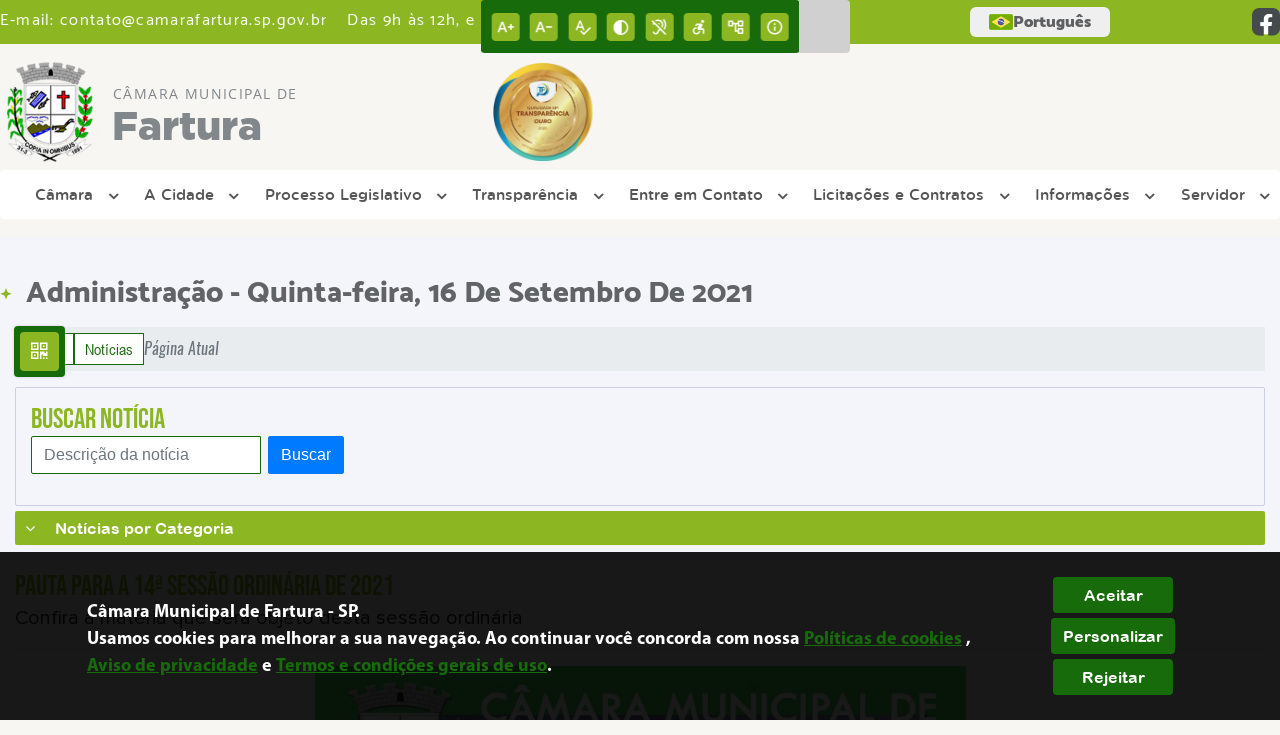

--- FILE ---
content_type: text/javascript
request_url: https://camarafartura.sp.gov.br/site2/js/siteCustom.js
body_size: 218
content:
$(document).ready(function () {
    $(".infoma-clima_v2").empty();
    var imagemElement = $("<img>", {
        src: "https://prefeitura.kingpage.com.br/public/admin/globalarq/uploads/images/selos/ouro.png",
        class: "imagem-de-fundo"
    });
    var sempapel = ("<a href='#'><img src='https://prefeitura.kingpage.com.br/public/admin/globalarq/uploads/images/selos/ouro.png' style='width: 100px' title='Selo Ouro - PNTP 2025'></img></a>");
    imagemElement.css("width", "100px"), $(".infoma-clima_v2").append(sempapel), $(".infoma-clima_v2").css("visibility", "visible")
})